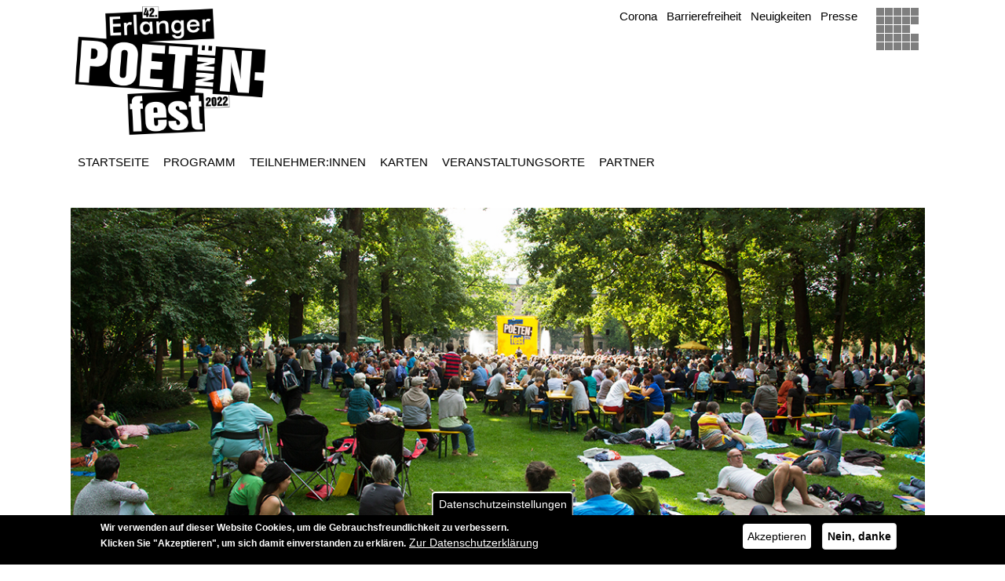

--- FILE ---
content_type: text/html
request_url: http://2022.poetenfest-erlangen.de/index.html
body_size: 7292
content:
<!DOCTYPE html>
<html  lang="de" dir="ltr" prefix="content: http://purl.org/rss/1.0/modules/content/  dc: http://purl.org/dc/terms/  foaf: http://xmlns.com/foaf/0.1/  og: http://ogp.me/ns#  rdfs: http://www.w3.org/2000/01/rdf-schema#  schema: http://schema.org/  sioc: http://rdfs.org/sioc/ns#  sioct: http://rdfs.org/sioc/types#  skos: http://www.w3.org/2004/02/skos/core#  xsd: http://www.w3.org/2001/XMLSchema# ">
  <!-- Added by HTTrack --><meta http-equiv="content-type" content="text/html;charset=UTF-8" /><!-- /Added by HTTrack -->
<head>
    <meta charset="utf-8" />
<link rel="canonical" href="index.html" />
<link rel="shortlink" href="index.html" />
<meta name="Generator" content="Drupal 8 (https://www.drupal.org)" />
<meta name="MobileOptimized" content="width" />
<meta name="HandheldFriendly" content="true" />
<meta name="viewport" content="width=device-width, initial-scale=1.0" />
<style>div#sliding-popup, div#sliding-popup .eu-cookie-withdraw-banner, .eu-cookie-withdraw-tab {background: #000} div#sliding-popup.eu-cookie-withdraw-wrapper { background: transparent; } #sliding-popup h1, #sliding-popup h2, #sliding-popup h3, #sliding-popup p, #sliding-popup label, #sliding-popup div, .eu-cookie-compliance-more-button, .eu-cookie-compliance-secondary-button, .eu-cookie-withdraw-tab { color: #ffffff;} .eu-cookie-withdraw-tab { border-color: #ffffff;}</style>
<link rel="shortcut icon" href="sites/default/files/favicon.png" type="image/png" />
<link rel="revision" href="42-erlanger-poetenfest-25-bis-28-august-2022.html" />

    <title>42. Erlanger Poetenfest – 25. bis 28. August 2022 | Erlanger Poetenfest</title>
    <link rel="stylesheet" media="all" href="core/modules/system/css/components/align.modulee897.css?rwgcwg" />
<link rel="stylesheet" media="all" href="core/modules/system/css/components/fieldgroup.modulee897.css?rwgcwg" />
<link rel="stylesheet" media="all" href="core/modules/system/css/components/container-inline.modulee897.css?rwgcwg" />
<link rel="stylesheet" media="all" href="core/modules/system/css/components/clearfix.modulee897.css?rwgcwg" />
<link rel="stylesheet" media="all" href="core/modules/system/css/components/details.modulee897.css?rwgcwg" />
<link rel="stylesheet" media="all" href="core/modules/system/css/components/hidden.modulee897.css?rwgcwg" />
<link rel="stylesheet" media="all" href="core/modules/system/css/components/item-list.modulee897.css?rwgcwg" />
<link rel="stylesheet" media="all" href="core/modules/system/css/components/js.modulee897.css?rwgcwg" />
<link rel="stylesheet" media="all" href="core/modules/system/css/components/nowrap.modulee897.css?rwgcwg" />
<link rel="stylesheet" media="all" href="core/modules/system/css/components/position-container.modulee897.css?rwgcwg" />
<link rel="stylesheet" media="all" href="core/modules/system/css/components/progress.modulee897.css?rwgcwg" />
<link rel="stylesheet" media="all" href="core/modules/system/css/components/reset-appearance.modulee897.css?rwgcwg" />
<link rel="stylesheet" media="all" href="core/modules/system/css/components/resize.modulee897.css?rwgcwg" />
<link rel="stylesheet" media="all" href="core/modules/system/css/components/sticky-header.modulee897.css?rwgcwg" />
<link rel="stylesheet" media="all" href="core/modules/system/css/components/system-status-countere897.css?rwgcwg" />
<link rel="stylesheet" media="all" href="core/modules/system/css/components/system-status-report-counterse897.css?rwgcwg" />
<link rel="stylesheet" media="all" href="core/modules/system/css/components/system-status-report-general-infoe897.css?rwgcwg" />
<link rel="stylesheet" media="all" href="core/modules/system/css/components/tablesort.modulee897.css?rwgcwg" />
<link rel="stylesheet" media="all" href="core/modules/system/css/components/tree-child.modulee897.css?rwgcwg" />
<link rel="stylesheet" media="all" href="core/modules/views/css/views.modulee897.css?rwgcwg" />
<link rel="stylesheet" media="all" href="modules/contrib/views_slideshow/modules/views_slideshow_cycle/css/views_slideshow_cyclee897.css?rwgcwg" />
<link rel="stylesheet" media="all" href="modules/contrib/eu_cookie_compliance/css/eu_cookie_compliancee897.css?rwgcwg" />
<link rel="stylesheet" media="all" href="https://cdn.jsdelivr.net/npm/bootstrap@3.4.1/dist/css/bootstrap.css" />
<link rel="stylesheet" media="all" href="themes/custom/poetenfest/css/stylee897.css?rwgcwg" />

    
<!--[if lte IE 8]>
<script src="/core/assets/vendor/html5shiv/html5shiv.min.js?v=3.7.3"></script>
<![endif]-->

  </head>
  <body class="path-frontpage page-node-type-page has-glyphicons">
    <a href="#main-content" class="visually-hidden focusable skip-link">
      Direkt zum Inhalt
    </a>
    
      <div class="dialog-off-canvas-main-canvas" data-off-canvas-main-canvas>
              <header class="navbar navbar-default container-fluid" id="navbar" role="banner">
            <div class="navbar-header">
          <div class="region region-navigation">
          <a class="logo navbar-btn pull-left" href="index.html" title="Startseite" rel="home">
      <img src="sites/default/files/POE2022_neu.png" alt="Zur Startseite" />
    </a>
        <a class="name navbar-brand" href="index.html" title="Zur Startseite" rel="home">Erlanger Poetenfest</a>
    
  </div>

                          <button type="button" class="navbar-toggle" data-toggle="collapse" data-target="#navbar-collapse">
            <span class="sr-only">Toggle navigation</span>
            <span class="icon-bar"></span>
            <span class="icon-bar"></span>
            <span class="icon-bar"></span>
          </button>
              </div>

                    <div id="navbar-collapse" class="navbar-collapse collapse">
            <div class="region region-navigation-collapsible">
    <section id="block-poetenfest-erlogo" class="block block-block-content block-block-content6667011e-37de-45fc-93b4-de87d17e5b28 clearfix">
  
    

      
            <div class="field field--name-body field--type-text-with-summary field--label-hidden field--item"><p><img alt="Logo der Stadt Erlangen" class="er-logo align-right" data-entity-type="file" data-entity-uuid="6f7b412a-a0f7-4c7b-84c1-bf7e205ac4af" src="sites/default/files/inline-images/ER_Logo_54.gif" /></p>
</div>
      
  </section>

<nav role="navigation" aria-labelledby="block-poetenfest-main-menu-menu" id="block-poetenfest-main-menu">
            <h2 class="sr-only" id="block-poetenfest-main-menu-menu">Haupt Navigation</h2>

      
      <ul class="menu menu--main nav navbar-nav">
                      <li class="first">
                                        <a href="index.html" data-drupal-link-system-path="&lt;front&gt;" class="is-active">Startseite</a>
              </li>
                      <li>
                                        <a href="veranstaltungen.html" data-drupal-link-system-path="veranstaltungen">Programm</a>
              </li>
                      <li>
                                        <a href="teilnehmerinnen.html" data-drupal-link-system-path="node/21">Teilnehmer:innen</a>
              </li>
                      <li>
                                        <a href="online-kartenverkauf.html" data-drupal-link-system-path="node/3">Karten</a>
              </li>
                      <li>
                                        <a href="veranstaltungsorte.html" data-drupal-link-system-path="node/23">Veranstaltungsorte</a>
              </li>
                      <li class="last">
                                        <a href="partner.html" data-drupal-link-system-path="node/9">Partner</a>
              </li>
        </ul>
  

  </nav>
<nav role="navigation" aria-labelledby="block-poetenfest-secondarymenu-menu" id="block-poetenfest-secondarymenu">
            
  <h2 class="visually-hidden" id="block-poetenfest-secondarymenu-menu">Sekundär Navigation</h2>
  

        
      <ul class="menu menu--secondary-menu nav">
                      <li class="first">
                                        <a href="corona.html" data-drupal-link-system-path="node/1086">Corona</a>
              </li>
                      <li>
                                        <a href="barrierefreiheit.html" data-drupal-link-system-path="node/8">Barrierefreiheit</a>
              </li>
                      <li>
                                        <a href="neuigkeiten.html" data-drupal-link-system-path="neuigkeiten">Neuigkeiten</a>
              </li>
                      <li class="last">
                                        <a href="pressemitteilungen.html" data-drupal-link-system-path="node/10">Presse</a>
              </li>
        </ul>
  

  </nav>

  </div>

        </div>
                </header>
  
  <div role="main" class="main-container container-fluid js-quickedit-main-content">
    <div class="row">

                              <div class="col-sm-12" role="heading">
              <div class="region region-header">
    <section class="views-element-container block block-views block-views-blockslider-block-1 clearfix" id="block-views-block-slider-block-1">
  
    

      <div class="form-group"><div class="view view-slider view-id-slider view-display-id-block_1 js-view-dom-id-26e6172ea639ef8fbb6d8885a2110fe65d4de248bada4ce2f4e6c01d2d0b1664">
  
    
      
      <div class="view-content">
        <div class="skin-default">
    
    <div id="views_slideshow_cycle_main_slider-block_1" class="views_slideshow_cycle_main views_slideshow_main">
    <div id="views_slideshow_cycle_teaser_section_slider-block_1"  class="views_slideshow_cycle_teaser_section">
     <div id="views_slideshow_cycle_div_slider-block_1_0"  class="views_slideshow_cycle_slide views_slideshow_slide views-row-1 views-row-odd">
      <div  class="views-row views-row-0 views-row-odd views-row-first">
  <div class="views-field views-field-field-slideshow-image"><div class="field-content">  <img src="sites/default/files/2019-06/POE_Slider_001_0.jpg" width="1140" height="450" alt="" typeof="foaf:Image" class="img-responsive" />

</div></div>
</div>

  </div>

     <div id="views_slideshow_cycle_div_slider-block_1_1"  class="views_slideshow_cycle_slide views_slideshow_slide views-row-2 views_slideshow_cycle_hidden views-row-even">
      <div  class="views-row views-row-1 views-row-even">
  <div class="views-field views-field-field-slideshow-image"><div class="field-content">  <img src="sites/default/files/2019-06/POE_Slider_002_0.jpg" width="1140" height="450" alt="" typeof="foaf:Image" class="img-responsive" />

</div></div>
</div>

  </div>

     <div id="views_slideshow_cycle_div_slider-block_1_2"  class="views_slideshow_cycle_slide views_slideshow_slide views-row-3 views_slideshow_cycle_hidden views-row-odd">
      <div  class="views-row views-row-2 views-row-odd">
  <div class="views-field views-field-field-slideshow-image"><div class="field-content">  <img src="sites/default/files/2019-06/POE_Slider_003_0.jpg" width="1140" height="450" alt="" typeof="foaf:Image" class="img-responsive" />

</div></div>
</div>

  </div>

     <div id="views_slideshow_cycle_div_slider-block_1_3"  class="views_slideshow_cycle_slide views_slideshow_slide views-row-4 views_slideshow_cycle_hidden views-row-even">
      <div  class="views-row views-row-3 views-row-even">
  <div class="views-field views-field-field-slideshow-image"><div class="field-content">  <img src="sites/default/files/2019-06/POE_Slider_004_0.jpg" width="1140" height="450" alt="" typeof="foaf:Image" class="img-responsive" />

</div></div>
</div>

  </div>

     <div id="views_slideshow_cycle_div_slider-block_1_4"  class="views_slideshow_cycle_slide views_slideshow_slide views-row-5 views_slideshow_cycle_hidden views-row-odd">
      <div  class="views-row views-row-4 views-row-odd">
  <div class="views-field views-field-field-slideshow-image"><div class="field-content">  <img src="sites/default/files/2020-01/POE_Slider_005.jpg" width="1140" height="450" alt="" typeof="foaf:Image" class="img-responsive" />

</div></div>
</div>

  </div>

     <div id="views_slideshow_cycle_div_slider-block_1_5"  class="views_slideshow_cycle_slide views_slideshow_slide views-row-6 views_slideshow_cycle_hidden views-row-even">
      <div  class="views-row views-row-5 views-row-even">
  <div class="views-field views-field-field-slideshow-image"><div class="field-content">  <img src="sites/default/files/2019-06/POE_Slider_006_0.jpg" width="1140" height="450" alt="" typeof="foaf:Image" class="img-responsive" />

</div></div>
</div>

  </div>

     <div id="views_slideshow_cycle_div_slider-block_1_6"  class="views_slideshow_cycle_slide views_slideshow_slide views-row-7 views_slideshow_cycle_hidden views-row-odd">
      <div  class="views-row views-row-6 views-row-odd">
  <div class="views-field views-field-field-slideshow-image"><div class="field-content">  <img src="sites/default/files/2019-06/POE_Slider_007_0.jpg" width="1140" height="450" alt="" typeof="foaf:Image" class="img-responsive" />

</div></div>
</div>

  </div>

     <div id="views_slideshow_cycle_div_slider-block_1_7"  class="views_slideshow_cycle_slide views_slideshow_slide views-row-8 views_slideshow_cycle_hidden views-row-even">
      <div  class="views-row views-row-7 views-row-even">
  <div class="views-field views-field-field-slideshow-image"><div class="field-content">  <img src="sites/default/files/2019-06/POE_Slider_008_0.jpg" width="1140" height="450" alt="" typeof="foaf:Image" class="img-responsive" />

</div></div>
</div>

  </div>

     <div id="views_slideshow_cycle_div_slider-block_1_8"  class="views_slideshow_cycle_slide views_slideshow_slide views-row-9 views_slideshow_cycle_hidden views-row-odd">
      <div  class="views-row views-row-8 views-row-odd">
  <div class="views-field views-field-field-slideshow-image"><div class="field-content">  <img src="sites/default/files/2020-01/POE_Slider_009.jpg" width="1140" height="450" alt="" typeof="foaf:Image" class="img-responsive" />

</div></div>
</div>

  </div>

     <div id="views_slideshow_cycle_div_slider-block_1_9"  class="views_slideshow_cycle_slide views_slideshow_slide views-row-10 views_slideshow_cycle_hidden views-row-even">
      <div  class="views-row views-row-9 views-row-even">
  <div class="views-field views-field-field-slideshow-image"><div class="field-content">  <img src="sites/default/files/2019-06/POE_Slider_010_0.jpg" width="1140" height="450" alt="" typeof="foaf:Image" class="img-responsive" />

</div></div>
</div>

  </div>

     <div id="views_slideshow_cycle_div_slider-block_1_10"  class="views_slideshow_cycle_slide views_slideshow_slide views-row-11 views_slideshow_cycle_hidden views-row-odd">
      <div  class="views-row views-row-10 views-row-odd">
  <div class="views-field views-field-field-slideshow-image"><div class="field-content">  <img src="sites/default/files/2019-06/POE_Slider_011_0.jpg" width="1140" height="450" alt="" typeof="foaf:Image" class="img-responsive" />

</div></div>
</div>

  </div>

     <div id="views_slideshow_cycle_div_slider-block_1_11"  class="views_slideshow_cycle_slide views_slideshow_slide views-row-12 views_slideshow_cycle_hidden views-row-even">
      <div  class="views-row views-row-11 views-row-even">
  <div class="views-field views-field-field-slideshow-image"><div class="field-content">  <img src="sites/default/files/2019-06/POE_Slider_012_0.jpg" width="1140" height="450" alt="" typeof="foaf:Image" class="img-responsive" />

</div></div>
</div>

  </div>

     <div id="views_slideshow_cycle_div_slider-block_1_12"  class="views_slideshow_cycle_slide views_slideshow_slide views-row-13 views_slideshow_cycle_hidden views-row-odd">
      <div  class="views-row views-row-12 views-row-odd">
  <div class="views-field views-field-field-slideshow-image"><div class="field-content">  <img src="sites/default/files/2020-01/POE_Slider_013.jpg" width="1140" height="450" alt="" typeof="foaf:Image" class="img-responsive" />

</div></div>
</div>

  </div>

     <div id="views_slideshow_cycle_div_slider-block_1_13"  class="views_slideshow_cycle_slide views_slideshow_slide views-row-14 views_slideshow_cycle_hidden views-row-even">
      <div  class="views-row views-row-13 views-row-even">
  <div class="views-field views-field-field-slideshow-image"><div class="field-content">  <img src="sites/default/files/2020-01/POE_Slider_014.jpg" width="1140" height="450" alt="" typeof="foaf:Image" class="img-responsive" />

</div></div>
</div>

  </div>

     <div id="views_slideshow_cycle_div_slider-block_1_14"  class="views_slideshow_cycle_slide views_slideshow_slide views-row-15 views_slideshow_cycle_hidden views-row-odd">
      <div  class="views-row views-row-14 views-row-odd">
  <div class="views-field views-field-field-slideshow-image"><div class="field-content">  <img src="sites/default/files/2020-01/POE_Slider_015.jpg" width="1140" height="450" alt="" typeof="foaf:Image" class="img-responsive" />

</div></div>
</div>

  </div>

     <div id="views_slideshow_cycle_div_slider-block_1_15"  class="views_slideshow_cycle_slide views_slideshow_slide views-row-16 views_slideshow_cycle_hidden views-row-even">
      <div  class="views-row views-row-15 views-row-even">
  <div class="views-field views-field-field-slideshow-image"><div class="field-content">  <img src="sites/default/files/2020-01/POE_Slider_016.jpg" width="1140" height="450" alt="" typeof="foaf:Image" class="img-responsive" />

</div></div>
</div>

  </div>

     <div id="views_slideshow_cycle_div_slider-block_1_16"  class="views_slideshow_cycle_slide views_slideshow_slide views-row-17 views_slideshow_cycle_hidden views-row-odd">
      <div  class="views-row views-row-16 views-row-odd">
  <div class="views-field views-field-field-slideshow-image"><div class="field-content">  <img src="sites/default/files/2020-01/POE_Slider_017.jpg" width="1140" height="450" alt="" typeof="foaf:Image" class="img-responsive" />

</div></div>
</div>

  </div>

     <div id="views_slideshow_cycle_div_slider-block_1_17"  class="views_slideshow_cycle_slide views_slideshow_slide views-row-18 views_slideshow_cycle_hidden views-row-even">
      <div  class="views-row views-row-17 views-row-even">
  <div class="views-field views-field-field-slideshow-image"><div class="field-content">  <img src="sites/default/files/2020-01/POE_Slider_018.jpg" width="1140" height="450" alt="" typeof="foaf:Image" class="img-responsive" />

</div></div>
</div>

  </div>

     <div id="views_slideshow_cycle_div_slider-block_1_18"  class="views_slideshow_cycle_slide views_slideshow_slide views-row-19 views_slideshow_cycle_hidden views-row-odd">
      <div  class="views-row views-row-18 views-row-odd views-row-last">
  <div class="views-field views-field-field-slideshow-image"><div class="field-content">  <img src="sites/default/files/2020-01/POE_Slider_019.jpg" width="1140" height="450" alt="" typeof="foaf:Image" class="img-responsive" />

</div></div>
</div>

  </div>

  </div>

</div>


        </div>

    </div>
  
          </div>
</div>

  </section>


  </div>

          </div>
              
            
                  <section class="col-sm-9">

                                      <div class="highlighted">  <div class="region region-highlighted">
        <h1 class="page-header"><span>42. Erlanger Poetenfest – 25. bis 28. August 2022</span>
</h1>

<div data-drupal-messages-fallback class="hidden"></div>

  </div>
</div>
                  
                                      
                  
                          <a id="main-content"></a>
            <div class="region region-content">
      <article data-history-node-id="2" role="article" about="/42-erlanger-poetenfest-25-bis-28-august-2022" class="page full clearfix">

  
    

  
  <div class="content">
    
            <div class="field field--name-body field--type-text-with-summary field--label-hidden field--item"><p>Am Abend des 28. Augusts fand das 42. Erlanger Poetenfest im vollbesetzten Erlanger Markgrafentheater mit Petra Gerster und Christian Nürnberger in Lesung und Gespräch über Identitätspolitik und geschlechtersensible Sprache seinen Abschluss, der gleichzeitig als Ausblick verstanden werden konnte, während in der Orangerie im Schlossgarten Federico Italiano und Jan Wagner die lyrische Seite des Festivals ausklingen ließen. Der Abschlussabend stand so stellvertretend für die zwei Säulen des Erlanger Poetenfests, das seit vielen Jahren Literatur und Politik gleichermaßen betrachtet. Zwei Jahre durfte dieses Konzept lediglich in kleinen, dezentralen Formaten unter Infektionsschutzbedingungen umgesetzt werden. In diesem Jahr konnte das Erlanger Poetenfest mit annähernd 100 Einzelveranstaltungen in den Erlanger Schlossgarten und die Innenstadt zurückkehren und so seine unvergleichliche Atmosphäre zwischen Entspannung und Konzentration zurückerlangen. Mit über 12.000 Besucher:innen knüpfte das Festival zur Erleichterung des veranstaltenden Kulturamts auch hinsichtlich der Publikumsresonanz nahtlos an die Zeit vor Corona an.</p>

<p><strong>Das 43. Erlanger Poetenfest wird vom 24. bis 27. August 2023 stattfinden.</strong></p>

<p>Tragen Sie sich per E-Mail an <a href="mailto:info@poetenfest-erlangen.de">» info@poetenfest-erlangen.de</a> in unseren Newsletter ein und wir halten Sie gerne auf dem Laufenden. Informationen zu den Erlanger Poetenfesten 1999 bis 2021 finden Sie im <a href="http://poetenfest-erlangen.de/archiv" target="_blank">» Archiv</a>.</p>
</div>
      
  </div>

</article>


  </div>

              </section>

                              <aside class="col-sm-3" role="complementary">
              <div class="region region-sidebar-second">
    <section id="block-poetenfest-startseitelogos" class="block block-block-content block-block-content56343d0c-6300-4edf-b9b0-21400384e083 clearfix">
  
    

      
            <div class="field field--name-body field--type-text-with-summary field--label-hidden field--item"><h3 class="block-title"><br />
Hauptsponsor</h3>

<p><a href="https://www.sparkasse-erlangen.de/" target="_blank"><img alt="Link zur Webseite Sparkasse Erlangen" class="sparkasse" data-entity-type="file" data-entity-uuid="b28b0b20-b1d1-4e2d-91ec-d4d168b04237" src="sites/default/files/inline-images/Logo_Sparkasse_rot_400.png" width="95%" /></a></p>
</div>
      
  </section>

<section class="views-element-container block block-views block-views-blocknews-home-block-1 clearfix" id="block-poetenfest-views-block-news-home-block-1">
  
      <h3 class="block-title">Neuigkeiten</h3>
    

      <div class="form-group"><div class="view view-news-home view-id-news_home view-display-id-block_1 js-view-dom-id-e377e4b999b4dd2800adb6dd8a7ed1bf06f1a47b440a1f2050d51c0e627fdc5b">
  
    
      
      <div class="view-content">
          <div class="views-row"><div class="views-field views-field-title"><span class="field-content"><a href="erlanger-poetenfest-trauert-um-michael-braun.html" hreflang="de">Erlanger Poetenfest trauert um Michael Braun</a></span></div></div>
    <div class="views-row"><div class="views-field views-field-title"><span class="field-content"><a href="poetenfest-zum-nachhoeren-ist-online-0.html" hreflang="de">Poetenfest zum Nachhören ist online</a></span></div></div>
    <div class="views-row"><div class="views-field views-field-title"><span class="field-content"><a href="fatma-aydemir-daniela-droescher-theresia-enzensberger-gabriele-riedle-und-slata-roschal-auf-der.html" hreflang="de">Fatma Aydemir, Daniela Dröscher, Theresia Enzensberger, Gabriele Riedle und Slata Roschal auf der Longlist für den Deutschen Buchpreis 2022</a></span></div></div>

    </div>
  
          </div>
</div>

  </section>

<section id="block-poetenfest-startseitedownloads" class="block block-block-content block-block-content5b2177c3-1854-4daa-b491-fcc889085547 clearfix">
  
    

      
            <div class="field field--name-body field--type-text-with-summary field--label-hidden field--item"><h3><strong>Download (pdf)</strong></h3>

<p><a href="sites/default/files/2022-08/Poetenfest2022_Handzettel.pdf" target="_blank">Poetenfest Handzettel 2022</a></p>

<p><a href="sites/default/files/2022-08/Poetenfest2022_Zeitplan_akt220822.pdf" target="_blank">Poetenfest Zeitplan 2022</a></p>

<p><a href="sites/default/files/2022-08/Poetenfest_2022_Veranstaltungsorte.pdf" target="_blank">Poetenfest Veranstaltungsorte 2022</a></p>
</div>
      
  </section>


  </div>

          </aside>
                  </div>
  </div>

      <footer class="footer container-fluid" role="contentinfo">
        <div class="region region-footer">
    <nav role="navigation" aria-labelledby="block-poetenfest-footer-menu" id="block-poetenfest-footer">
            
  <h2 class="visually-hidden" id="block-poetenfest-footer-menu">Navigation Fusszeile</h2>
  

        
      <ul class="menu menu--footer nav">
                      <li class="first">
                                        <a href="anreise.html" data-drupal-link-system-path="node/6">Anreise</a>
              </li>
                      <li>
                                        <a href="links.html" data-drupal-link-system-path="node/16">Links</a>
              </li>
                      <li>
                                        <a href="archiv.html" data-drupal-link-system-path="archiv">Archiv</a>
              </li>
                      <li>
                                        <a href="teilnehmerinnen-seit-1980.html" data-drupal-link-system-path="node/22">Teilnehmer:innen seit 1980</a>
              </li>
                      <li>
                                        <a href="newsletter.html" data-drupal-link-system-path="node/17">Newsletter</a>
              </li>
                      <li>
                                        <a href="kontakt.html" data-drupal-link-system-path="node/129">Kontakt</a>
              </li>
                      <li>
                                        <a href="impressum.html" data-drupal-link-system-path="node/1">Impressum</a>
              </li>
                      <li>
                                        <a href="barrierefreiheitserklaerung.html" data-drupal-link-system-path="node/849">Barrierefreiheitserklaerung</a>
              </li>
                      <li class="last">
                                        <a href="datenschutz.html" data-drupal-link-system-path="node/14">Datenschutz</a>
              </li>
        </ul>
  

  </nav>

  </div>

    </footer>
  
  </div>

    
    <script type="application/json" data-drupal-selector="drupal-settings-json">{"path":{"baseUrl":"\/","scriptPath":null,"pathPrefix":"","currentPath":"node\/2","currentPathIsAdmin":false,"isFront":true,"currentLanguage":"de"},"pluralDelimiter":"\u0003","suppressDeprecationErrors":true,"eu_cookie_compliance":{"cookie_policy_version":"1.0.0","popup_enabled":true,"popup_agreed_enabled":false,"popup_hide_agreed":false,"popup_clicking_confirmation":false,"popup_scrolling_confirmation":false,"popup_html_info":"\u003Cbutton type=\u0022button\u0022 class=\u0022eu-cookie-withdraw-tab\u0022\u003EDatenschutzeinstellungen\u003C\/button\u003E\n\u003Cdiv aria-labelledby=\u0022popup-text\u0022  class=\u0022eu-cookie-compliance-banner eu-cookie-compliance-banner-info eu-cookie-compliance-banner--opt-in\u0022\u003E\n  \u003Cdiv class=\u0022popup-content info eu-cookie-compliance-content\u0022\u003E\n        \u003Cdiv id=\u0022popup-text\u0022 class=\u0022eu-cookie-compliance-message\u0022 role=\u0022document\u0022\u003E\n      \u003Cp\u003EWir verwenden auf dieser Website Cookies, um die Gebrauchsfreundlichkeit zu verbessern.\u003Cbr \/\u003EKlicken Sie \u0022Akzeptieren\u0022, um sich damit einverstanden zu erkl\u00e4ren.\u003C\/p\u003E\n              \u003Cbutton type=\u0022button\u0022 class=\u0022find-more-button eu-cookie-compliance-more-button\u0022\u003E Zur Datenschutzerkl\u00e4rung\u003C\/button\u003E\n          \u003C\/div\u003E\n\n    \n    \u003Cdiv id=\u0022popup-buttons\u0022 class=\u0022eu-cookie-compliance-buttons\u0022\u003E\n            \u003Cbutton type=\u0022button\u0022 class=\u0022agree-button eu-cookie-compliance-secondary-button\u0022\u003EAkzeptieren\u003C\/button\u003E\n              \u003Cbutton type=\u0022button\u0022 class=\u0022decline-button eu-cookie-compliance-default-button\u0022\u003ENein, danke\u003C\/button\u003E\n          \u003C\/div\u003E\n  \u003C\/div\u003E\n\u003C\/div\u003E","use_mobile_message":false,"mobile_popup_html_info":"\u003Cbutton type=\u0022button\u0022 class=\u0022eu-cookie-withdraw-tab\u0022\u003EDatenschutzeinstellungen\u003C\/button\u003E\n\u003Cdiv aria-labelledby=\u0022popup-text\u0022  class=\u0022eu-cookie-compliance-banner eu-cookie-compliance-banner-info eu-cookie-compliance-banner--opt-in\u0022\u003E\n  \u003Cdiv class=\u0022popup-content info eu-cookie-compliance-content\u0022\u003E\n        \u003Cdiv id=\u0022popup-text\u0022 class=\u0022eu-cookie-compliance-message\u0022 role=\u0022document\u0022\u003E\n      \n              \u003Cbutton type=\u0022button\u0022 class=\u0022find-more-button eu-cookie-compliance-more-button\u0022\u003E Zur Datenschutzerkl\u00e4rung\u003C\/button\u003E\n          \u003C\/div\u003E\n\n    \n    \u003Cdiv id=\u0022popup-buttons\u0022 class=\u0022eu-cookie-compliance-buttons\u0022\u003E\n            \u003Cbutton type=\u0022button\u0022 class=\u0022agree-button eu-cookie-compliance-secondary-button\u0022\u003EAkzeptieren\u003C\/button\u003E\n              \u003Cbutton type=\u0022button\u0022 class=\u0022decline-button eu-cookie-compliance-default-button\u0022\u003ENein, danke\u003C\/button\u003E\n          \u003C\/div\u003E\n  \u003C\/div\u003E\n\u003C\/div\u003E","mobile_breakpoint":768,"popup_html_agreed":false,"popup_use_bare_css":false,"popup_height":"auto","popup_width":"100%","popup_delay":1000,"popup_link":"https:\/\/www.poetenfest-erlangen.de\/datenschutz","popup_link_new_window":false,"popup_position":false,"fixed_top_position":false,"popup_language":"de","store_consent":true,"better_support_for_screen_readers":true,"cookie_name":"check-user-setting","reload_page":false,"domain":"","domain_all_sites":false,"popup_eu_only":false,"popup_eu_only_js":false,"cookie_lifetime":100,"cookie_session":1,"set_cookie_session_zero_on_disagree":0,"disagree_do_not_show_popup":false,"method":"opt_in","automatic_cookies_removal":true,"allowed_cookies":"SSESSc0cf511ec75ef46c812d2237b6b01d9d","withdraw_markup":"\u003Cbutton type=\u0022button\u0022 class=\u0022eu-cookie-withdraw-tab\u0022\u003EDatenschutzeinstellungen\u003C\/button\u003E\n\u003Cdiv aria-labelledby=\u0022popup-text\u0022 class=\u0022eu-cookie-withdraw-banner\u0022\u003E\n  \u003Cdiv class=\u0022popup-content info eu-cookie-compliance-content\u0022\u003E\n    \u003Cdiv id=\u0022popup-text\u0022 class=\u0022eu-cookie-compliance-message\u0022 role=\u0022document\u0022\u003E\n      \u003Cp\u003EWir verwenden Cookies auf dieser Website, um das Besuchererlebnis zu verbessern.\u003Cbr \/\u003ESie haben uns Ihre Zustimmung gegeben, Cookies zu setzen.\u003C\/p\u003E\n    \u003C\/div\u003E\n    \u003Cdiv id=\u0022popup-buttons\u0022 class=\u0022eu-cookie-compliance-buttons\u0022\u003E\n      \u003Cbutton type=\u0022button\u0022 class=\u0022eu-cookie-withdraw-button \u0022\u003EZustimmung zur\u00fcckziehen\u003C\/button\u003E\n    \u003C\/div\u003E\n  \u003C\/div\u003E\n\u003C\/div\u003E","withdraw_enabled":true,"reload_options":0,"reload_routes_list":"","withdraw_button_on_info_popup":false,"cookie_categories":["essenziell"],"cookie_categories_details":{"essenziell":{"uuid":"5139fcf4-c26f-457e-83e9-0934bfd7d171","langcode":"de","status":true,"dependencies":[],"id":"essenziell","label":"Essenziell","description":"","checkbox_default_state":"checked","weight":-9}},"enable_save_preferences_button":true,"cookie_value_disagreed":"0","cookie_value_agreed_show_thank_you":"1","cookie_value_agreed":"2","containing_element":"body","settings_tab_enabled":true,"olivero_primary_button_classes":"","olivero_secondary_button_classes":"","close_button_action":"close_banner","open_by_default":true,"modules_allow_popup":true,"hide_the_banner":false,"geoip_match":true},"bootstrap":{"forms_has_error_value_toggle":1,"modal_animation":1,"modal_backdrop":"true","modal_focus_input":1,"modal_keyboard":1,"modal_select_text":1,"modal_show":1,"modal_size":"","popover_enabled":1,"popover_animation":1,"popover_auto_close":1,"popover_container":"body","popover_content":"","popover_delay":"0","popover_html":0,"popover_placement":"right","popover_selector":"","popover_title":"","popover_trigger":"click","tooltip_enabled":1,"tooltip_animation":1,"tooltip_container":"body","tooltip_delay":"0","tooltip_html":0,"tooltip_placement":"auto left","tooltip_selector":"","tooltip_trigger":"hover"},"viewsSlideshowCycle":{"#views_slideshow_cycle_main_slider-block_1":{"num_divs":19,"id_prefix":"#views_slideshow_cycle_main_","div_prefix":"#views_slideshow_cycle_div_","vss_id":"slider-block_1","effect":"fade","transition_advanced":0,"timeout":5000,"speed":700,"delay":0,"sync":1,"random":0,"pause":1,"pause_on_click":0,"action_advanced":1,"start_paused":0,"remember_slide":0,"remember_slide_days":1,"pause_in_middle":0,"pause_when_hidden":0,"pause_when_hidden_type":"full","amount_allowed_visible":"","nowrap":0,"fixed_height":0,"items_per_slide":1,"items_per_slide_first":0,"items_per_slide_first_number":1,"wait_for_image_load":1,"wait_for_image_load_timeout":3000,"cleartype":0,"cleartypenobg":0,"advanced_options":"{}"}},"viewsSlideshow":{"slider-block_1":{"methods":{"goToSlide":["viewsSlideshowPager","viewsSlideshowSlideCounter","viewsSlideshowCycle"],"nextSlide":["viewsSlideshowPager","viewsSlideshowSlideCounter","viewsSlideshowCycle"],"pause":["viewsSlideshowControls","viewsSlideshowCycle"],"play":["viewsSlideshowControls","viewsSlideshowCycle"],"previousSlide":["viewsSlideshowPager","viewsSlideshowSlideCounter","viewsSlideshowCycle"],"transitionBegin":["viewsSlideshowPager","viewsSlideshowSlideCounter"],"transitionEnd":[]},"paused":0}},"user":{"uid":0,"permissionsHash":"a2eda8e2ce118e92076333d184b93b87a7d5b896c71e3cb2420e94aa4d1d7ae6"}}</script>
<script src="core/assets/vendor/jquery/jquery.minc011.js?v=3.5.1"></script>
<script src="core/assets/vendor/underscore/underscore-minec34.js?v=1.13.1"></script>
<script src="core/misc/drupalSettingsLoader8fd4.js?v=8.9.20"></script>
<script src="sites/default/files/languages/de_JjlJ_cFUC6qmXSWVVqnq5mcSkz_-RHQnpcaTlq-pY08e897.js?rwgcwg"></script>
<script src="core/misc/drupal8fd4.js?v=8.9.20"></script>
<script src="core/misc/drupal.init8fd4.js?v=8.9.20"></script>
<script src="https://cdn.jsdelivr.net/npm/bootstrap@3.4.1/dist/js/bootstrap.js"></script>
<script src="themes/bootstrap/js/drupal.bootstrape897.js?rwgcwg"></script>
<script src="themes/bootstrap/js/attributese897.js?rwgcwg"></script>
<script src="themes/bootstrap/js/themee897.js?rwgcwg"></script>
<script src="core/assets/vendor/js-cookie/js.cookie.minfe83.js?v=3.0.0-rc0"></script>
<script src="modules/contrib/eu_cookie_compliance/js/eu_cookie_compliance.min8fd4.js?v=8.9.20" defer></script>
<script src="themes/bootstrap/js/popovere897.js?rwgcwg"></script>
<script src="themes/bootstrap/js/tooltipe897.js?rwgcwg"></script>
<script src="libraries/json2/json25e1f.html?v=2"></script>
<script src="libraries/jquery.cycle/jquery.cycle.all4c20.js?v=3.0.3"></script>
<script src="modules/contrib/views_slideshow/modules/views_slideshow_cycle/js/views_slideshow_cyclee897.js?rwgcwg"></script>
<script src="libraries/jquery.hoverIntent/jquery.hoverIntent83a7.html?v=1.9"></script>
<script src="modules/contrib/views_slideshow/js/views_slideshow8fd4.js?v=8.9.20"></script>

  </body>
</html>


--- FILE ---
content_type: text/html
request_url: http://2022.poetenfest-erlangen.de/libraries/json2/json25e1f.html?v=2
body_size: 185
content:
<!DOCTYPE html><html><head><title>404 Not Found</title></head><body><h1>Not Found</h1><p>The requested URL "https://www.poetenfest-erlangen.de/libraries/json2/json2.js?v=2" was not found on this server.</p></body></html>

--- FILE ---
content_type: text/html
request_url: http://2022.poetenfest-erlangen.de/libraries/jquery.hoverIntent/jquery.hoverIntent83a7.html?v=1.9
body_size: 197
content:
<!DOCTYPE html><html><head><title>404 Not Found</title></head><body><h1>Not Found</h1><p>The requested URL "https://www.poetenfest-erlangen.de/libraries/jquery.hoverIntent/jquery.hoverIntent.js?v=1.9" was not found on this server.</p></body></html>

--- FILE ---
content_type: text/css
request_url: http://2022.poetenfest-erlangen.de/themes/custom/poetenfest/css/stylee897.css?rwgcwg
body_size: 5687
content:
@charset "UTF-8";
/* CSS Document  */

/* BODY   —————————————*/
	body, html, p, div
	   {font-size:14px;
}

/* TYPO    —————————————*/
	h1 {font-size:21px;}
	h2 {font-size:16px;}
	h3 {font-size:1.1em;  margin-top:30px;}
	h4, h5, h6 {font-size:14px;}


/* LINKS   —————————————  */
	a:href      {
		color:#000;  text-decoration:underline;}
	a:link      {
		color:#000;  text-decoration:underline;}
	a:visited   {
		color:#000;  text-decoration:underline;}
	a:focus {
		color:#000;  text-decoration:underline; 
		background-color:none; 
		outline:1px dotted #ccc;
		pad ding:2px;}
	a:focus-visible {
		color:#000;  text-decoration:underline; 
		background-color:none; 
		outline:3px solid #c00;
		padding:2px;}
	a:hover     {
		color:#000;  text-decoration:underline; background-color:#dedede; }
	a:active    {
		color:#000;  text-decoration:underline; background-color:none; border:1px solid #ccc; }
	.file-link a:hover {
		color:#000;  text-decoration:underline; }

	.navbar-default .navbar-nav > .active > a {
		background-color:#dedede;}


/* Screenreader   —————————————  */
	.sr-only {
		position:absolute;
		width:1px;
		height:1px;
		padding:0;
		margin:-1px;
		overflow:hidden;
		clip:rect(0,0,0,0);
		white-space:nowrap;
		border:0;	
		display:none;  }

	.sr-only-focusable:active,
	.sr-only-focusable:focus {
		position:static;
		width:auto;
		height:auto;
		overflow:visible;
		clip:auto;
		white-space:normal}

.view.view-events-veranstaltungen h3,
.visually-hidden {
	display:none; }


/* GROESSEN   —————————————*/
	.dialog-off-canvas-main-canvas ,
	.main-container {
		max-width:1140px; 
		margin: auto; 
		padding:10px;}
	#navbar-collapse,
	.navbar-collapse.collapse,
	.region.region-navigation-collapsible,
	#navbar.navbar.navbar-default.container-fluid
	   {max-width:1140px; padding:0px;}
	.content 
	   {padding-right:30px;}
	.views-row 
	   {margin: 12px;}

			@media only screen and (max-width: 768px) {  
				.main-container, 
				.dialog-off-canvas-main-canvas,
				.c ol-sm-12 {
					margin-top: 25px;}	
			}


/* TOP ————————————— */
	.navbar-header {
		padding-left:15px; margin-top:-10px;
		position: relative; z-index: 100; /* bringt Link aufs Logo ! */}
	.er-logo {
		position:absolute; top:0px; right:30px; 
		display:inline;}

	#block-poetenfest-secondarymenu {
	    position:absolute; 
		top:0px; 
		right:104px; 
		display:inline;}

/* NAVBAR   ————————————— */
	.menu,
	.menu--main,
	.nav.navbar-nav,
	ul.menu.menu--main.nav.navbar-nav li a,
	#block-poetenfest-main-menu
	  {margin-bottom:1px;}

	/* Main-Nav - nach links und runter rücken */
	ul.menu.menu--main.nav.navbar-nav
	   {margin-left:5px; margin-top:12px;}

	/* MAIN & Secondary NAV */
	.menu.menu--main.nav.navbar-nav li a
	  {padding-right:10px; font-size:15px; color:#000; text-decoration:none; text-align:left; }

	/*  Top-Nav's & Footer Nav - Hover weg */
	div ul.menu.menu--footer.nav li a:hover,
	div ul.menu.menu--footer.nav li a:active,
	ul.menu.menu--secondary-menu.nav li a:hover,
	ul.menu.menu--secondary-menu.nav li a:active,
	.menu.menu--main.nav.navbar-nav li a:hover,
	.menu.menu--main.nav.navbar-nav li a:active
	  { background-color: #dedede;  
		  text-decoration: none;}
	div ul.menu.menu--footer.nav li a:focus,
	ul.menu.menu--secondary-menu.nav li a:focus,
	.menu.menu--main.nav.navbar-nav li a:focus
	  { background-color: #dedede;  
		  text-decoration: none; 
		  border:1px solid #ccc;}

.navbar.logo {
	padding-right:0px; }

a.logo.navbar-btn.pull-left:focus,
a.logo.navbar-btn.pull-left:hover {
	background-color: none;
	padding-right:0px; }

	/* background-hover-fläche kleinhalten & li Abstände */
	.menu.menu--main.nav.navbar-nav li a,
	ul.menu.menu--secondary-menu.nav li a,
	div ul.menu.menu--footer.nav li a
	   {padding:4px;}
	.menu.menu--main.nav.navbar-nav li a
	   {margin-left:10px;}
	ul.menu.menu--secondary-menu.nav li 
	   {margin-right:15px;}
	div ul.menu.menu--footer.nav li a
	   {margin-right:15px;}

/* SECONDARY NAV   —————————————*/
	#block-poetenfest-secondarymenu ul li a, 
	#block-poetenfest-secondarymenu ul li {
	  	text-al ign:right; 
		display:inline;  }

	#block-secondarymenu-menu,
	ul.menu.menu--secondary-menu.nav li a {
	  	margin-right:-15px; 
		font-size:15px; 
		color:#000; 
		text-decoration:none; 
		display:inline;}
	.menu.menu--secondary-menu.nav {
	  	text-ali gn:right;}

	#block-secondarymenu,
	ul.menu.menu--secondary-menu,
	ul.menu.menu--secondary-menu.nav
	   {margin:0px; padding:0px}

	/* regionen */
	#navbar
	   {background-color:#fff; border:0px;}

	.navbar-right, .name 
	   {display:none;}
	#block-poetenfest-main-menu 
	   {text-transform:uppercase; margin-top:0px; }

	.col-sm-9
	   {margin-top:20px;}

/* NAV-Sidebar   —————————————*/
	.region.region-sidebar-first--,
	#block-poetenfest-subprogramm,
	#block-poetenfest-subkarten,
	#block-poetenfest-subpresse,
	#block-poetenfest-subveranstaltungen,
	#block-poetenfest-subzeitplan,
	#block-poetenfest-sub1980,
	#block-poetenfest-sub_a-z
	   {text-align:right; margin-top:20px;}

	#block-views-block-neuigkeiten-block-block-1
	   {margin-top:10px;}



/* Info-Block 2021   —————————————*/
#info-wrapper {
	position: absolute;
	max-width: 2000px;
	min-height:520px;
	background:#dedede;
	padding:20px;
	color:#000; 
	opacity: 0.98;
	z-index: 1000;}

.schliessen {
	text-align:right;}







/* STARTSEITE Sidebar-Rechts   —————————————*/
	#block-views-block-news-home-block-1 .views-field.views-field-title,
	div.views-field.views-field-title span.field-content a,
	td.views-field.views-field-title 
	   {font-size:14px; }
	/* Neuigkeiten-Titel-Startseite */
	h3.block-title
	  {font-weight:bold;}

	#block-views-block-news-home-block-1
	   {margin-bottom:20px;}

	.field.field--name-field-url-inter.field--type-link.field--label-above.quickedit-field
	   {margin-bottom:20px;}

	/* Download-Zeitplan - rechtsbündig */
	#block-zeitplandownload 
	   {text-align:right;}

	/* ZAB Download-Dateien */
	.p10 {line-height: 1.6; }

	#block-startseitenlinks 
	.field field--name-field-url-inter field--type-link field--label-above quickedit-field,
	div .field--item a
	{ color:#000; text-decoration:underline; font-size:14px; margin-left:0px;}

	/* Download - no Border */
	.field.field--name-field-download.field--type-file.field--label-above.quickedit-field span
	   {border:0px; background-color:transparent; margin-left:0px; }
	.field.field--name-field-download.field--type-file.field--label-above.quickedit-field span
	 {font-size:1.0em; font-weight:normal; border:0px;}

	.file-link,
	.file.file--mime-application-pdf,
	.file--application-pdf,
	.icon-before
		{border-bottom:0px; border-top:0px; border:0px}

	/* Icon & Size weg */
	span .file-icon,
	span .file-size
	  {display:none; border:0px;}


	/* SUB-NAV links - ohne unterline & grau --- OK */
	ul.menu.menu--sub-karten.nav li a,
	ul.menu.menu--sub-veranstaltungen.nav li a,
	ul.menu.menu--sub-zeitplan.nav li a,
	ul.menu.menu--sub-presse.nav li a
	   { text-decoration: none; color:#000; }
	ul.menu.menu--sub-karten.nav li a:active,
	ul.menu.menu--sub-veranstaltungen.nav li a:active,
	ul.menu.menu--sub-zeitplan.nav li a:active,
	ul.menu.menu--sub-presse.nav li a:active,
	ul.menu.menu--sub-karten.nav li a:hover,
	ul.menu.menu--sub-veranstaltungen.nav li a:hover,
	ul.menu.menu--sub-zeitplan.nav li a:hover,
	ul.menu.menu--sub-presse.nav li a:hover
	   { text-decoration: none; col or:#fff; background-color: #dedede; }
	a.active-trail.is-active 
		{background-color: #dedede; }

	.view-neuigkeiten-block a
	   { }
	.view-neuigkeiten-block 
	   {margin-top:0px; }

	.region.region-sidebar-first ul li a
	  {margin:2px; padding:2px;}


/*SLIDER   —————————————*/
/* HG Bild weg 
#block-responsiveslideshow-2,
.carousel.slide,
.carousel-indicators,
.carousel-inner
   {background-image:none;}

.region.region-header
   {margin-left:-15px;}
*/


/* VIEWS   —————————————*/
	.js-quickedit-page-title.page-header
	   {border-bottom:1px solid #eee; margin-bottom:-4px;}
	.views-field.views-field-title a
	   {font-wei  gh:bold; }
	/* Untertitel */
	.field.field--name-field-veranstaltungs-untertitel
	   {font-weight:bold; margin-bottom:10px;}
	/* Einrückung aller Listentitel  */
	.views-row
	  {margin-left:0px;}

	/* Liste unter Orte - control */
	td.views-field.views-field-field-veranstaltungs-untertitel
	   {width:40%}

	/* Liste unter Teilnehmer - control */
	td.views-field.views-field-title.views-align-left
	   {width:55%}
	td.views-field.views-field-field-festival-tag,
	td.views-field.views-field-field-veranstaltung-beginn.views-align-left.views-field-field-veranstaltungs-ende,
	td.views-field.views-field-field-veranstaltungsort
	   {width:15%}


/* VERANSTALTUNGS_DETAILS   —————————————*/
	/* Luft nach unten */
	.field--name-field-veranstaltungsort,
	.field--name-field-veranstaltung-zusatztext,
	.field--name-field-veranstaltung-preiskategor,
	.field--name-field-veranstaltung-copyright,
	.field--name-field-veranstaltungs-zeitraum,
	.field--name-field-veranstaltung-zeitraum-tex,
	.field--name-field-veranstaltung-preistext,
	.field--name-field-reservix,
	.field--name-field-veranstaltungs-teilnehmer,
	.field--name-field-zeitraum-text,
	.field--name-field-veranstaltung-programmpunk,
	.field--name-field-begleitend-zur-veranstaltu,
	.field--name-field-reservix 
	  {margin-bottom:10px;}

	.field--name-field-festival-tag
	   {font-weight:bold;}
	div.field.field--name-field-veranstaltung-copyright
	  {font-size: 0.9em; font-style:italic;}
	.views-field.views-field-field-veranstaltung-preiskategor
	   {font-style:italic;}
	/* ZEIT in einer Linie */
	.field--type-datetime,
	div .field--name-field-veranstaltung-beginn,
	div .field--name-field-veranstaltung-ende
	   {display:inline;} 

	div.field--label h3 {
		font-size:1em;
		font-weight: 700;
		margin-bottom:4px;}


/* SEITEN   —————————————*/

	/* SPALTEN First - Second */
	  #spalte_links, .teilnehmer_links, .zeitraum_links, .veranstaltung_links, .orte_links
	   {width: 69%;  float: left; padding-right:30px; margin-bottom:20px;}
		#spalte_rechts, .teilnehmer_rechts, .zeitraum_rechts, .veranstaltung_rechts, .orte_rechts
	   {width: 29%;  float: left;  margin-bottom:20px; }

	/* VVK ——————————*/
	.field--name-body,
	.field--name-field-vvk-oeffnungszeiten
	  {margin-bottom:10px;}

	/* ORTE —————————*/
	.field--name-field-veranstaltungsort-adresse
	  {margin-bottom:10px;}

	td.views-field-title,
	td.views-field-field-veranstaltungsort-strasse,
	td.views-field-field-veranstaltungsort-adresse,
	td.views-field-view-node
	   {width:25%; flex-basis:25%;} 
	td.views-field-view-node
	   {text-align_:right;}

	/* KARTEN   —————————————*/

	/* ARCHIV   —————————————*/
	.archiv-row.views-row {
		float:left;
		width:24%;
		height:180px;
		padding:4px;
		margin:4px;}
	.views-field-field-archiv-jahres-logo img {
		width:220px;}

	/* LINKS   —————————————*/
	.link_01 , .link_02 , .link_03 {
		width:30%; 
		margin-right:3%; 
		float:left;}
	.link_02 , .link_03 {
		width:30%; 
		margin-right:3%; }
	/* 2-spaltig */
	.tab-left,
	.tab-rechts {
		width:44%; 
		margin-right:5%; 
		float:left; 
		margin-top:-30px; }

	/* PRESSEBILD   —————————————*/
	.pressebild { 
		width: 25%; 
		flex-basis:25% }

	/* NEUIGKEITEN    —————————————*/
	.views-field-body
	   {margin-bottom:30px;}

	/* TEILNEHMER   —————————————*/
	#block-poetenfest-views-block-teilnehmer-block-1{
		column-count: 3;}
	.view-teilnehmer
	   { line-height:1em;  }

	/* TEILNEHMER  Seit 1980 —————————————*/
	.jahr 
	   {font-weight:bold; font-size:1.2 em;}
	.tab30 {
  		width: 98%;
  		column-count: 2; }

	.clearence
	   {clear:left;}
	#block-sub_a-z  a,
	#block-sub1980 a
	   {text-decoration:none;}
	#block-sub_a-z  a:hover,
	#block-sub1980 a:hover
	   {background-color:#efefef;}

	/* TABLES  Tabellen —————————————*/
		caption {color:#000;} /* quasi Tabellen Titel */
		table, tr, td, 
		.field--item.file,
		.views-fieldviews-field-title {
			border:0px solid #fff; 
			word-wrap: break-word;}
		.tablesaw caption {
			font-size:19px; color:#000;}
/*
::-webkit-scrollbar {color:#c00; background-color:#00c; width:40px;}
::-webkit-scrollbar-track {color:#c00;}
::-webkit-scrollbar-thumb {color:#c00;}
*/


/* no Tabellen ------------------------------------------- */

	/* ALLE */
		#block-views-block-events-nach-teilnehmer-block-2 .t-zebra.views-row,
		#block-views-block-onlinekarten-block-2 .k-zebra.views-row,
		#block-views-block-vvk-stellen-block-2 .v-zebra.views-row,
		#block-views-block-veranstaltungsorte-block-2 .o-zebra.views-row {
			display:flex;}
		.t-zebra.views-row:nth-child(odd),
		.k-zebra.views-row:nth-child(odd),
		.v-zebra.views-row:nth-child(odd), 
		.o-zebra.views-row:nth-child(odd) {
			padding:10px 2px; /* ! Abstand nach unten ! */
			background: #f9f9f9;
			border-top:1px solid #ccc;
			border-bottom:1px solid #ccc;}

	/*  TEILNEHMER Detail  */
		.views-field.views-field-field-veranstaltungsort {
			width:100%;}
		.t-row {
				width:100%; clear:left;}
			.tta_01 {width:50%; float:left;}
			.tta_02 {width:24%; float:left;}
			.tta_03 {width:25%; float:left;}
			.tta_01, .tta_02, .tta_03 {
				padding:4px; }

	/* KARTEN */
		.k-row 	{width:100%; clear:left;}
			.kta_01 {width:42%; float:left;}
			.kta_02 {width:14%; float:left;}
			.kta_03 {width:24%; float:left;}
			.kta_04 {width:18%; float:left; text-align:center;} 
			.kta_01 h3 {
				margin-top:0px; padding-top:3px;}
			.kta_01, .kta_02, .kta_03,.kta_04 {
				padding:4px; }

	/*  VVK  */
		.views-field.views-field-field-vvk-oeffnungszeiten {
				width:100%; clear:left;}
			.vvta_01 {width:35%; float:left;}
			.vvta_02 {width:39%; float:left;}
			.vvta_03 {width:25%; float:left;}
			.vvta_01, .vvta_02, .vvta_03 {
				padding:4px; }

	/*  ORTE  */
		 .views-field.views-field-field-veranstaltungsort-adresse {
				width:100%; clear:left;}
			.ota_01 {width:48%; float:left;}
			.ota_02 {width:37%; float:left;}
			.ota_03 {width:14%; float:left;}		
			.ota_01 h3 {
				margin-top:0px; padding-top:3px;}
			.ota_01, .ota_02, .ota_03 {
				padding:4px; }

		/*  ### RESPONSIVE - ALLE noTabs  ### */
				@media only screen and (max-width: 991px) { 
					.tta_01,.tta_02,.tta_03,
					.kta_01,.kta_02,.kta_03,.kta_04,
					.vvta_01,.vvta_02,.vvta_03,
					.ota_01,.ota_02,.ota_03 {
						display:block;
						width:100%; text-align:left;
						padding:4px;}
					.tta_01 h3,
					.kta_01 h3,
					.vvta_01 h3,
					.ota_01 h3 {
						margin-top:6px;}
				}


/* ??? ableplayer ??? --- */

.ds-2col > .group-left.
.audio_linkeseite.group-left,
.layout__region.layout__region--first,
.layout--twocol > .layout__region--first {
  flex:0 1 33%;
  	width:33% !important ;
	max-width:250px;}

.layout__region.layout__region--second,
div.wrapper_audio.ds-2col > group-left,
.layout--twocol > .layout__region--second {
  flex:0 1 66%
    width:66%; }


/* PODCASTS    —————————————*/

	/* Übersichtsseite */
	.podcast-row.views-row {
		width:100%;
		display:block;
		margin:20px;
		min-height:170px;}
	.podcast-row.views-row:after,
	.views-field-field-media-audio-file:after {
		clear:left; }

	.view-id-podcasts {
		width:100%;
		display:block; }
	.views-field-field-media-cover-bild {
		float:left;
		margin-right:10px;}
	.views-field-field-media-audio-file audio {
		width:50%;
		padding-top:10px;}

	/* Veranstaltungsseite */
	.field--name-field-podcast .field--label h3 {
		margin-bottom:20px; }
	.field--name-field-podcast .layout--twocol {
		min-height:170px;
		margin-bottom:20px;}

	.layout--twocol > .layout__region--first, 
	.field--name-field-media-cover-bild {
		max-width:170px;
		padding-right:10px;
		flex:25%  !important ;}
	.layout--twocol > .layout__region--second {
		flex:75%  !important ; }
	.field--name-field-media-audio-file audio {
			width:90%;
			padding-top:10px; }


/* FOOTER    —————————————*/

	/* NAV Footer */
	.footer.container-fluid
	   {background-color:transparent; border-top:1px solid #efefef; width:100%}

	/* Menue Punkte 100 Breit + vorne und hinten weg */
	.region.region-footer,
	#block-poetenfest-footer,
	ul.menu.menu--footer.nav ,
	ul.menu menu--navigation-fusszeile-unten.nav {
		width:100%;  
		display:flex; 
		justify-content:space-between; }
	ul.menu.menu--footer.nav::before,
	ul.menu.menu--footer.nav::after {
		display:none;}
	ul.menu.menu--footer.nav li a {
		text-decoration:none; color:#000;}

	/* besserer Abstand der Sidebars zum Content */
	.col-sm-3
	   {padding: 0 20px;}


/* Datenschutz Banner    —————————————*/

.eu-cookie-compliance-secondary-button,
.agree-button eu-cookie-compliance-secondary-button,
.eu-cookie-compliance-default-button,
.decline-button eu-cookie-compliance-default-button {
	background:#fff;
	color:#000;
	margin-top:10px;
	margin-right:10px;
	padding:6px;
	border-radius: 4px;
	box-shadow: 0;
}

.eu-cookie-compliance-secondary-button:hover,
.agree-button eu-cookie-compliance-secondary-button:hover,
.eu-cookie-compliance-default-button:hover,
.decline-button eu-cookie-compliance-default-button:hover {
	background:#ccc;
	color:#000;
	margin-top:10px;
	margin-right:10px;
	padding:6px;
	border-radius: 4px;
	box-shadow: 0;
}


/* RESPONSIVE ########################################################################################### */
@media only screen and (max-width: 768px) { 
	/* TOP */
		.er-logo    {display:none}
		.start-logo {display:block; text-align:center}
			.logo.navbar-btn.pull-left {width:50%}

	/* Main Menu ### */
		#block-poetenfest-main-menu,
		#navbar.navbar.navbar-default.container-fluid,
		.navbar.navbar-default.container-fluid {
		  	top:0px;left:15px; width:99%}
		#navbar-collapse { 
			border-top:0px; 
			margin-bottom:20px;
			overflow: hidden;}	
		#navbar-collapse,
		#navbar.navbar, 
		.navbar-collapse,
		.navbar-header {
			width:99%;
			background-color:#fff;  
			color:#ddd; 
			padding:4px; }	
		
		ul.menu.menu--main.nav.navbar-nav {
	  		margin-left:-10px; 
		   	padding-left:0px;}
		ul.menu.menu--main.nav.navbar-nav li a {
		   	padding-right:20px;
			font-size:1.2em;
		   	line-height:16px; color:#999; 
		   	padding-bottom:10px;}
	
	
	
/*   STICKY NAV mobile */	
		.region.region-navigation-collapsible {	
			width:99%; 
			padding-left:20px;
			margin-bottom:50px;}	
		#navbar, .navbar-header {
			margin-t op:-25px;
			max-height:50px;
			width:99%;
			background-color: #fff;
			position: fixed;
			z-index: 10;}
		.navbar-toggle {
			padding:10px; 
			margin-bottom:10px; }

		/* Logo */
		.logo.navbar-btn.pull-left img { 
		   max-height:36px;}
		/* Primary menu */
		ul.menu.menu--main.nav.navbar-nav {
			min-height:90%;
			margin-top:45px; }

		/* Secondary Menu ### */
		#block-poetenfest-secondarymenu {
			position:inherit;}
		#block-poetenfest-secondarymenu ul li a, 
		#block-poetenfest-secondarymenu ul li {
			display:block;}	
		ul.menu.menu--secondary-menu.nav {
			width:100%;
			margin-top:10px; /* Abstand zu TopNav */
			background-color: #fff;	}
		ul.menu.menu--secondary-menu.nav li a {
			font-size:1.1em;
			line-height:10px; color:#999; 
			padding:4px; 
			padding-bottom:10px; 
			margin-left:15px;}	
		/* Secondary menu - ALLE */
		#block-sub_a-z,
		#block-sub1980,
		ul.menu.menu--sub-veranstaltungen.nav,
		ul.menu.menu--sub-zeitplan.nav,
		ul.menu.menu--sub-karten.nav,
		ul.menu.menu--sub-presse.nav {
			margin-top:46px;
			width:100%; 
			background-color: #fff;	}
	
	/* Hover weg  ### */
	#block-poetenfest-footer ul li ,
	div ul.menu.menu--footer.nav li a,
	ul.menu.menu--secondary-menu.nav li a:hover,
	ul.menu.menu--secondary-menu.nav li a:active,
	ul.menu.menu--secondary-menu.nav li a,
	.menu.menu--main.nav.navbar-nav li a:hover,
	.menu.menu--main.nav.navbar-nav li a:active,
	.menu.menu--main.nav.navbar-nav li a { 
		  text-decoration: none;}

	/* Sub-News weg */
	#block-poetenfest-views-block-neuigkeiten-block-block-1
	  {display:none;}
	
	/* Hide Slider ### */
	#block-views-block-slider-block-1,
	.carousel-inner {
		display:none;}   

	/* Sparkassen logo - 100 breit ### */
	#block_content/8/body/de/full
	   {width:99%}
	.sparkasse {max-width:300px;}  
	
	/* Seiten Bilder  ### */
	.field--name-field-veranstaltung-bild,
	.field--name-field-veranstaltung-copyright
	   {display:none}
	#spalte_links, .teilnehmer_links, .zeitraum_links, .veranstaltung_links, .orte_links,
	#spalte_rechts, .teilnehmer_rechts, .zeitraum_rechts, .veranstaltung_rechts, .orte_rechts
	   { width:100%; display:block; clear:left; padding:0px;}

	/* Neuigkeiten ### */
	.contextual-region.view.view-neuigkeiten-block.view-id-neuigkeiten_block.view-display-id-block_1
	   {text-align:left}
	
	/* table breit */
	aside.col-sm-3,
	.region.region-sidebar-first,
	.tablesaw tablesaw-stack.table.table-condensed.table-hover.table-striped
	   { width:100%; }
	
	/* Teilnehmer */	
	#block-poetenfest-views-block-teilnehmer-block-1{
		column-count: 1;
		width:99%}
		
	/* VVK ### */
	caption
	   {padding-left:4px; margin-top:10px; }
	td.views-field.views-field-body
	   {margin-bottom:0px;}
	.table-responsive, tr, td
	   {border:0px solid #fff; }

	/* LINKS ###*/
	.link_01 , .link_02 , .link_03 
	   {width:100%; clear:left; display:block}
	.tab-left,
	.tab-rechts {
		width:99%; 
		margin-right:0%; 
		float:none; 
		display:block;
		margin-top:-30px; }

	/* ARCHIV ### */
	div.view.view-archiv.view-id-archiv,
	div.views-field.views-field-field-link-zum-jahr
	   {clear:left; }
	.views-field-field-archiv-jahres-logo img
	  {display:none;}
	.views-field-field-link-zum-jahr
	  {line-height:24px;}
	.archiv-row.views-row {
		width:99%;
		float:none;
		display:block;
		height:auto;}	

	/* PRESSEBILD ### */
	.pressebild
	   {width: 99%; flex-basis:99% }
	div.region.region-content,
	table tr td.pressebild.views-field.views-field-field-pressebild-bild,
	section.col-sm-9
	   {width:100%}
	
	/* TEILNEHMER  Seit 1980 ###*/
	.tab30 	{
		width:99%; 
		clear:left;}

}   /* --- ENDE Responsive phone --- */


	@media only screen and (max-width: 996px) { 
		/* Responsive - Footer ### */
		ul.menu.menu--footer.nav,
		ul.menu.menu--footer.nav li,
		ul.menu.menu--footer.nav li a
		   {display:inline-block; color:#000; text-decoration:none;}
	}

 /* ------- ENDE Responsive ######################## */